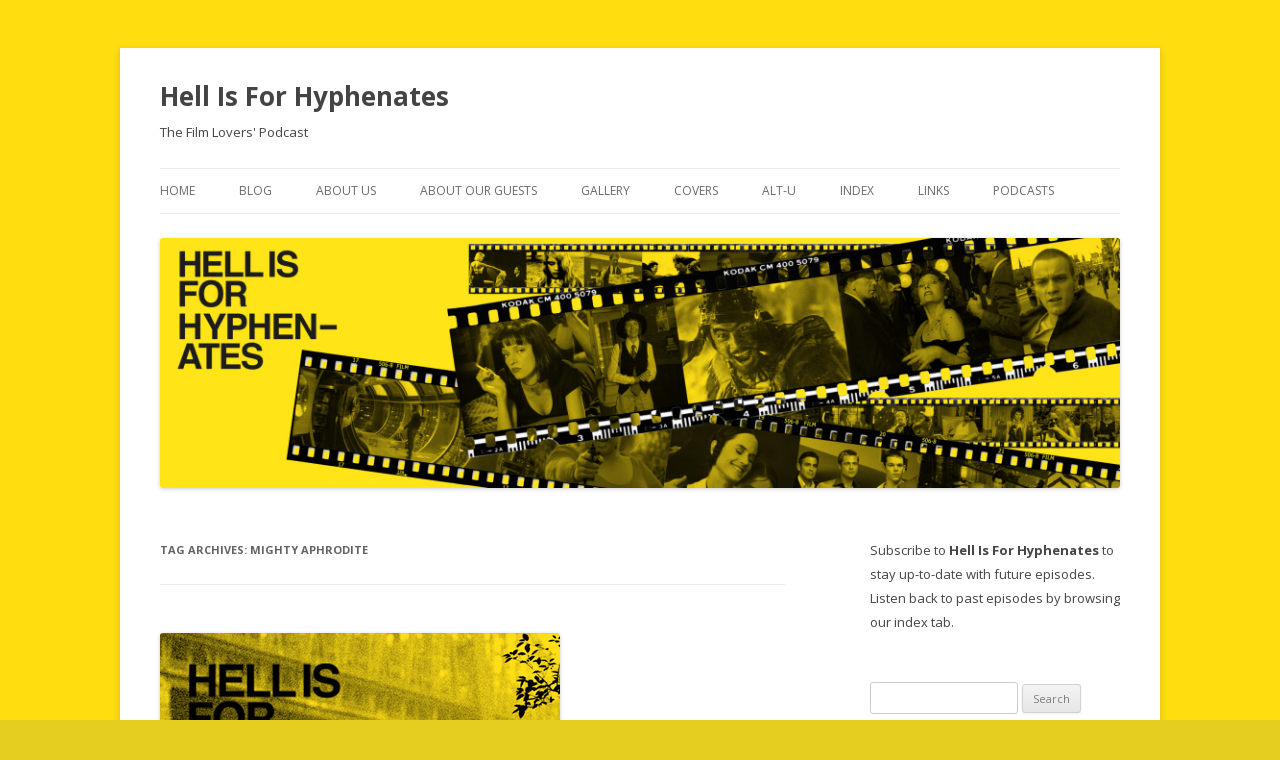

--- FILE ---
content_type: text/html; charset=UTF-8
request_url: https://hellisforhyphenates.com/blog/tag/mighty-aphrodite/
body_size: 11575
content:
<!DOCTYPE html>
<!--[if IE 7]>
<html class="ie ie7" lang="en-GB">
<![endif]-->
<!--[if IE 8]>
<html class="ie ie8" lang="en-GB">
<![endif]-->
<!--[if !(IE 7) & !(IE 8)]><!-->
<html lang="en-GB">
<!--<![endif]-->
<head>
<meta charset="UTF-8" />
<meta name="viewport" content="width=device-width" />
<title>mighty aphrodite | Hell Is For Hyphenates</title>
<link rel="profile" href="https://gmpg.org/xfn/11" />
<link rel="pingback" href="https://hellisforhyphenates.com/xmlrpc.php">
<!--[if lt IE 9]>
<script src="https://hellisforhyphenates.com/wp-content/themes/twentytwelve/js/html5.js?ver=3.7.0" type="text/javascript"></script>
<![endif]-->
<meta name='robots' content='max-image-preview:large' />

            <script data-no-defer="1" data-ezscrex="false" data-cfasync="false" data-pagespeed-no-defer data-cookieconsent="ignore">
                var ctPublicFunctions = {"_ajax_nonce":"4952dd0b38","_rest_nonce":"e2de79c4a9","_ajax_url":"\/wp-admin\/admin-ajax.php","_rest_url":"https:\/\/hellisforhyphenates.com\/wp-json\/","data__cookies_type":"none","data__ajax_type":"rest","data__bot_detector_enabled":"1","data__frontend_data_log_enabled":1,"cookiePrefix":"","wprocket_detected":false,"host_url":"hellisforhyphenates.com","text__ee_click_to_select":"Click to select the whole data","text__ee_original_email":"The complete one is","text__ee_got_it":"Got it","text__ee_blocked":"Blocked","text__ee_cannot_connect":"Cannot connect","text__ee_cannot_decode":"Can not decode email. Unknown reason","text__ee_email_decoder":"CleanTalk email decoder","text__ee_wait_for_decoding":"The magic is on the way!","text__ee_decoding_process":"Please wait a few seconds while we decode the contact data."}
            </script>
        
            <script data-no-defer="1" data-ezscrex="false" data-cfasync="false" data-pagespeed-no-defer data-cookieconsent="ignore">
                var ctPublic = {"_ajax_nonce":"4952dd0b38","settings__forms__check_internal":"0","settings__forms__check_external":"0","settings__forms__force_protection":0,"settings__forms__search_test":"1","settings__forms__wc_add_to_cart":"0","settings__data__bot_detector_enabled":"1","settings__sfw__anti_crawler":0,"blog_home":"https:\/\/hellisforhyphenates.com\/","pixel__setting":"3","pixel__enabled":true,"pixel__url":null,"data__email_check_before_post":"1","data__email_check_exist_post":0,"data__cookies_type":"none","data__key_is_ok":true,"data__visible_fields_required":true,"wl_brandname":"Anti-Spam by CleanTalk","wl_brandname_short":"CleanTalk","ct_checkjs_key":"c72362286670c049b0fa8f39d7ae2443d097d4c0cdc33181e49f4e3c1af4a940","emailEncoderPassKey":"04624518acd21206f37e39553c487b11","bot_detector_forms_excluded":"W10=","advancedCacheExists":true,"varnishCacheExists":false,"wc_ajax_add_to_cart":false,"theRealPerson":{"phrases":{"trpHeading":"The Real Person Badge!","trpContent1":"The commenter acts as a real person and verified as not a bot.","trpContent2":" Anti-Spam by CleanTalk","trpContentLearnMore":"Learn more"},"trpContentLink":"https:\/\/cleantalk.org\/help\/the-real-person?utm_id=&amp;utm_term=&amp;utm_source=admin_side&amp;utm_medium=trp_badge&amp;utm_content=trp_badge_link_click&amp;utm_campaign=apbct_links","imgPersonUrl":"https:\/\/hellisforhyphenates.com\/wp-content\/plugins\/cleantalk-spam-protect\/css\/images\/real_user.svg","imgShieldUrl":"https:\/\/hellisforhyphenates.com\/wp-content\/plugins\/cleantalk-spam-protect\/css\/images\/shield.svg"}}
            </script>
        <link rel='dns-prefetch' href='//fd.cleantalk.org' />
<link rel='dns-prefetch' href='//fonts.googleapis.com' />
<link href='https://fonts.gstatic.com' crossorigin rel='preconnect' />
<style id='wp-img-auto-sizes-contain-inline-css' type='text/css'>
img:is([sizes=auto i],[sizes^="auto," i]){contain-intrinsic-size:3000px 1500px}
/*# sourceURL=wp-img-auto-sizes-contain-inline-css */
</style>
<style id='wp-emoji-styles-inline-css' type='text/css'>

	img.wp-smiley, img.emoji {
		display: inline !important;
		border: none !important;
		box-shadow: none !important;
		height: 1em !important;
		width: 1em !important;
		margin: 0 0.07em !important;
		vertical-align: -0.1em !important;
		background: none !important;
		padding: 0 !important;
	}
/*# sourceURL=wp-emoji-styles-inline-css */
</style>
<link rel='stylesheet' id='wp-block-library-css' href='https://hellisforhyphenates.com/wp-includes/css/dist/block-library/style.min.css?ver=6.9' type='text/css' media='all' />
<style id='global-styles-inline-css' type='text/css'>
:root{--wp--preset--aspect-ratio--square: 1;--wp--preset--aspect-ratio--4-3: 4/3;--wp--preset--aspect-ratio--3-4: 3/4;--wp--preset--aspect-ratio--3-2: 3/2;--wp--preset--aspect-ratio--2-3: 2/3;--wp--preset--aspect-ratio--16-9: 16/9;--wp--preset--aspect-ratio--9-16: 9/16;--wp--preset--color--black: #000000;--wp--preset--color--cyan-bluish-gray: #abb8c3;--wp--preset--color--white: #fff;--wp--preset--color--pale-pink: #f78da7;--wp--preset--color--vivid-red: #cf2e2e;--wp--preset--color--luminous-vivid-orange: #ff6900;--wp--preset--color--luminous-vivid-amber: #fcb900;--wp--preset--color--light-green-cyan: #7bdcb5;--wp--preset--color--vivid-green-cyan: #00d084;--wp--preset--color--pale-cyan-blue: #8ed1fc;--wp--preset--color--vivid-cyan-blue: #0693e3;--wp--preset--color--vivid-purple: #9b51e0;--wp--preset--color--blue: #21759b;--wp--preset--color--dark-gray: #444;--wp--preset--color--medium-gray: #9f9f9f;--wp--preset--color--light-gray: #e6e6e6;--wp--preset--gradient--vivid-cyan-blue-to-vivid-purple: linear-gradient(135deg,rgb(6,147,227) 0%,rgb(155,81,224) 100%);--wp--preset--gradient--light-green-cyan-to-vivid-green-cyan: linear-gradient(135deg,rgb(122,220,180) 0%,rgb(0,208,130) 100%);--wp--preset--gradient--luminous-vivid-amber-to-luminous-vivid-orange: linear-gradient(135deg,rgb(252,185,0) 0%,rgb(255,105,0) 100%);--wp--preset--gradient--luminous-vivid-orange-to-vivid-red: linear-gradient(135deg,rgb(255,105,0) 0%,rgb(207,46,46) 100%);--wp--preset--gradient--very-light-gray-to-cyan-bluish-gray: linear-gradient(135deg,rgb(238,238,238) 0%,rgb(169,184,195) 100%);--wp--preset--gradient--cool-to-warm-spectrum: linear-gradient(135deg,rgb(74,234,220) 0%,rgb(151,120,209) 20%,rgb(207,42,186) 40%,rgb(238,44,130) 60%,rgb(251,105,98) 80%,rgb(254,248,76) 100%);--wp--preset--gradient--blush-light-purple: linear-gradient(135deg,rgb(255,206,236) 0%,rgb(152,150,240) 100%);--wp--preset--gradient--blush-bordeaux: linear-gradient(135deg,rgb(254,205,165) 0%,rgb(254,45,45) 50%,rgb(107,0,62) 100%);--wp--preset--gradient--luminous-dusk: linear-gradient(135deg,rgb(255,203,112) 0%,rgb(199,81,192) 50%,rgb(65,88,208) 100%);--wp--preset--gradient--pale-ocean: linear-gradient(135deg,rgb(255,245,203) 0%,rgb(182,227,212) 50%,rgb(51,167,181) 100%);--wp--preset--gradient--electric-grass: linear-gradient(135deg,rgb(202,248,128) 0%,rgb(113,206,126) 100%);--wp--preset--gradient--midnight: linear-gradient(135deg,rgb(2,3,129) 0%,rgb(40,116,252) 100%);--wp--preset--font-size--small: 13px;--wp--preset--font-size--medium: 20px;--wp--preset--font-size--large: 36px;--wp--preset--font-size--x-large: 42px;--wp--preset--spacing--20: 0.44rem;--wp--preset--spacing--30: 0.67rem;--wp--preset--spacing--40: 1rem;--wp--preset--spacing--50: 1.5rem;--wp--preset--spacing--60: 2.25rem;--wp--preset--spacing--70: 3.38rem;--wp--preset--spacing--80: 5.06rem;--wp--preset--shadow--natural: 6px 6px 9px rgba(0, 0, 0, 0.2);--wp--preset--shadow--deep: 12px 12px 50px rgba(0, 0, 0, 0.4);--wp--preset--shadow--sharp: 6px 6px 0px rgba(0, 0, 0, 0.2);--wp--preset--shadow--outlined: 6px 6px 0px -3px rgb(255, 255, 255), 6px 6px rgb(0, 0, 0);--wp--preset--shadow--crisp: 6px 6px 0px rgb(0, 0, 0);}:where(.is-layout-flex){gap: 0.5em;}:where(.is-layout-grid){gap: 0.5em;}body .is-layout-flex{display: flex;}.is-layout-flex{flex-wrap: wrap;align-items: center;}.is-layout-flex > :is(*, div){margin: 0;}body .is-layout-grid{display: grid;}.is-layout-grid > :is(*, div){margin: 0;}:where(.wp-block-columns.is-layout-flex){gap: 2em;}:where(.wp-block-columns.is-layout-grid){gap: 2em;}:where(.wp-block-post-template.is-layout-flex){gap: 1.25em;}:where(.wp-block-post-template.is-layout-grid){gap: 1.25em;}.has-black-color{color: var(--wp--preset--color--black) !important;}.has-cyan-bluish-gray-color{color: var(--wp--preset--color--cyan-bluish-gray) !important;}.has-white-color{color: var(--wp--preset--color--white) !important;}.has-pale-pink-color{color: var(--wp--preset--color--pale-pink) !important;}.has-vivid-red-color{color: var(--wp--preset--color--vivid-red) !important;}.has-luminous-vivid-orange-color{color: var(--wp--preset--color--luminous-vivid-orange) !important;}.has-luminous-vivid-amber-color{color: var(--wp--preset--color--luminous-vivid-amber) !important;}.has-light-green-cyan-color{color: var(--wp--preset--color--light-green-cyan) !important;}.has-vivid-green-cyan-color{color: var(--wp--preset--color--vivid-green-cyan) !important;}.has-pale-cyan-blue-color{color: var(--wp--preset--color--pale-cyan-blue) !important;}.has-vivid-cyan-blue-color{color: var(--wp--preset--color--vivid-cyan-blue) !important;}.has-vivid-purple-color{color: var(--wp--preset--color--vivid-purple) !important;}.has-black-background-color{background-color: var(--wp--preset--color--black) !important;}.has-cyan-bluish-gray-background-color{background-color: var(--wp--preset--color--cyan-bluish-gray) !important;}.has-white-background-color{background-color: var(--wp--preset--color--white) !important;}.has-pale-pink-background-color{background-color: var(--wp--preset--color--pale-pink) !important;}.has-vivid-red-background-color{background-color: var(--wp--preset--color--vivid-red) !important;}.has-luminous-vivid-orange-background-color{background-color: var(--wp--preset--color--luminous-vivid-orange) !important;}.has-luminous-vivid-amber-background-color{background-color: var(--wp--preset--color--luminous-vivid-amber) !important;}.has-light-green-cyan-background-color{background-color: var(--wp--preset--color--light-green-cyan) !important;}.has-vivid-green-cyan-background-color{background-color: var(--wp--preset--color--vivid-green-cyan) !important;}.has-pale-cyan-blue-background-color{background-color: var(--wp--preset--color--pale-cyan-blue) !important;}.has-vivid-cyan-blue-background-color{background-color: var(--wp--preset--color--vivid-cyan-blue) !important;}.has-vivid-purple-background-color{background-color: var(--wp--preset--color--vivid-purple) !important;}.has-black-border-color{border-color: var(--wp--preset--color--black) !important;}.has-cyan-bluish-gray-border-color{border-color: var(--wp--preset--color--cyan-bluish-gray) !important;}.has-white-border-color{border-color: var(--wp--preset--color--white) !important;}.has-pale-pink-border-color{border-color: var(--wp--preset--color--pale-pink) !important;}.has-vivid-red-border-color{border-color: var(--wp--preset--color--vivid-red) !important;}.has-luminous-vivid-orange-border-color{border-color: var(--wp--preset--color--luminous-vivid-orange) !important;}.has-luminous-vivid-amber-border-color{border-color: var(--wp--preset--color--luminous-vivid-amber) !important;}.has-light-green-cyan-border-color{border-color: var(--wp--preset--color--light-green-cyan) !important;}.has-vivid-green-cyan-border-color{border-color: var(--wp--preset--color--vivid-green-cyan) !important;}.has-pale-cyan-blue-border-color{border-color: var(--wp--preset--color--pale-cyan-blue) !important;}.has-vivid-cyan-blue-border-color{border-color: var(--wp--preset--color--vivid-cyan-blue) !important;}.has-vivid-purple-border-color{border-color: var(--wp--preset--color--vivid-purple) !important;}.has-vivid-cyan-blue-to-vivid-purple-gradient-background{background: var(--wp--preset--gradient--vivid-cyan-blue-to-vivid-purple) !important;}.has-light-green-cyan-to-vivid-green-cyan-gradient-background{background: var(--wp--preset--gradient--light-green-cyan-to-vivid-green-cyan) !important;}.has-luminous-vivid-amber-to-luminous-vivid-orange-gradient-background{background: var(--wp--preset--gradient--luminous-vivid-amber-to-luminous-vivid-orange) !important;}.has-luminous-vivid-orange-to-vivid-red-gradient-background{background: var(--wp--preset--gradient--luminous-vivid-orange-to-vivid-red) !important;}.has-very-light-gray-to-cyan-bluish-gray-gradient-background{background: var(--wp--preset--gradient--very-light-gray-to-cyan-bluish-gray) !important;}.has-cool-to-warm-spectrum-gradient-background{background: var(--wp--preset--gradient--cool-to-warm-spectrum) !important;}.has-blush-light-purple-gradient-background{background: var(--wp--preset--gradient--blush-light-purple) !important;}.has-blush-bordeaux-gradient-background{background: var(--wp--preset--gradient--blush-bordeaux) !important;}.has-luminous-dusk-gradient-background{background: var(--wp--preset--gradient--luminous-dusk) !important;}.has-pale-ocean-gradient-background{background: var(--wp--preset--gradient--pale-ocean) !important;}.has-electric-grass-gradient-background{background: var(--wp--preset--gradient--electric-grass) !important;}.has-midnight-gradient-background{background: var(--wp--preset--gradient--midnight) !important;}.has-small-font-size{font-size: var(--wp--preset--font-size--small) !important;}.has-medium-font-size{font-size: var(--wp--preset--font-size--medium) !important;}.has-large-font-size{font-size: var(--wp--preset--font-size--large) !important;}.has-x-large-font-size{font-size: var(--wp--preset--font-size--x-large) !important;}
/*# sourceURL=global-styles-inline-css */
</style>

<style id='classic-theme-styles-inline-css' type='text/css'>
/*! This file is auto-generated */
.wp-block-button__link{color:#fff;background-color:#32373c;border-radius:9999px;box-shadow:none;text-decoration:none;padding:calc(.667em + 2px) calc(1.333em + 2px);font-size:1.125em}.wp-block-file__button{background:#32373c;color:#fff;text-decoration:none}
/*# sourceURL=/wp-includes/css/classic-themes.min.css */
</style>
<link rel='stylesheet' id='cleantalk-public-css-css' href='https://hellisforhyphenates.com/wp-content/plugins/cleantalk-spam-protect/css/cleantalk-public.min.css?ver=6.69.2_1765341182' type='text/css' media='all' />
<link rel='stylesheet' id='cleantalk-email-decoder-css-css' href='https://hellisforhyphenates.com/wp-content/plugins/cleantalk-spam-protect/css/cleantalk-email-decoder.min.css?ver=6.69.2_1765341182' type='text/css' media='all' />
<link rel='stylesheet' id='cleantalk-trp-css-css' href='https://hellisforhyphenates.com/wp-content/plugins/cleantalk-spam-protect/css/cleantalk-trp.min.css?ver=6.69.2_1765341182' type='text/css' media='all' />
<link rel='stylesheet' id='columns-css' href='https://hellisforhyphenates.com/wp-content/plugins/columns/columns.css?ver=6.9' type='text/css' media='all' />
<link rel='stylesheet' id='social-widget-css' href='https://hellisforhyphenates.com/wp-content/plugins/social-media-widget/social_widget.css?ver=6.9' type='text/css' media='all' />
<link rel='stylesheet' id='twentytwelve-fonts-css' href='https://fonts.googleapis.com/css?family=Open+Sans%3A400italic%2C700italic%2C400%2C700&#038;subset=latin%2Clatin-ext&#038;display=fallback' type='text/css' media='all' />
<link rel='stylesheet' id='twentytwelve-style-css' href='https://hellisforhyphenates.com/wp-content/themes/twentytwelve/style.css?ver=20221101' type='text/css' media='all' />
<link rel='stylesheet' id='twentytwelve-block-style-css' href='https://hellisforhyphenates.com/wp-content/themes/twentytwelve/css/blocks.css?ver=20190406' type='text/css' media='all' />
<link rel='stylesheet' id='jmig_stylesheet_layout-css' href='https://hellisforhyphenates.com/wp-content/plugins/jquery-masonry-image-gallery/styles/jmig-masonry-layout.css?ver=3.0.2' type='text/css' media='all' />
<link rel='stylesheet' id='jmig_stylesheet-css' href='https://hellisforhyphenates.com/wp-content/plugins/jquery-masonry-image-gallery/styles/jmig-masonry-v3-animation.css?ver=3.0.2' type='text/css' media='all' />
<style id='jmig_stylesheet-inline-css' type='text/css'>
.gallery-item:not(.emoji), .gallery-item img:not(.emoji), gallery-item a:not(.emoji) { width: 150px !important; max-width: 150px !important; min-width: 150px !important; }
.gallery-item {margin: 1px !important}
/*# sourceURL=jmig_stylesheet-inline-css */
</style>
<link rel='stylesheet' id='jmig_captions-css' href='https://hellisforhyphenates.com/wp-content/plugins/jquery-masonry-image-gallery/styles/jmig-maosnry-v3-captions.css?ver=3.0.2' type='text/css' media='all' />
<link rel='stylesheet' id='thethe-captcha-css' href='https://hellisforhyphenates.com/wp-content/plugins/thethe-captcha/style/style.css?ver=6.9' type='text/css' media='all' />
<script type="text/javascript" src="https://hellisforhyphenates.com/wp-content/plugins/cleantalk-spam-protect/js/apbct-public-bundle.min.js?ver=6.69.2_1765341182" id="apbct-public-bundle.min-js-js"></script>
<script type="text/javascript" src="https://fd.cleantalk.org/ct-bot-detector-wrapper.js?ver=6.69.2" id="ct_bot_detector-js" defer="defer" data-wp-strategy="defer"></script>
<script type="text/javascript" src="https://hellisforhyphenates.com/wp-includes/js/jquery/jquery.min.js?ver=3.7.1" id="jquery-core-js"></script>
<script type="text/javascript" src="https://hellisforhyphenates.com/wp-includes/js/jquery/jquery-migrate.min.js?ver=3.4.1" id="jquery-migrate-js"></script>
<link rel="https://api.w.org/" href="https://hellisforhyphenates.com/wp-json/" /><link rel="alternate" title="JSON" type="application/json" href="https://hellisforhyphenates.com/wp-json/wp/v2/tags/682" /><link rel="EditURI" type="application/rsd+xml" title="RSD" href="https://hellisforhyphenates.com/xmlrpc.php?rsd" />
<meta name="generator" content="WordPress 6.9" />
<link rel="shortcut icon" href="https://hellisforhyphenates.com/wp-content/plugins/multicons/images/favicon.ico" />
            <script type="text/javascript"><!--
                                function powerpress_pinw(pinw_url){window.open(pinw_url, 'PowerPressPlayer','toolbar=0,status=0,resizable=1,width=460,height=320');	return false;}
                //-->

                // tabnab protection
                window.addEventListener('load', function () {
                    // make all links have rel="noopener noreferrer"
                    document.querySelectorAll('a[target="_blank"]').forEach(link => {
                        link.setAttribute('rel', 'noopener noreferrer');
                    });
                });
            </script>
            	<style type="text/css" id="twentytwelve-header-css">
			.site-header h1 a,
		.site-header h2 {
			color: #444;
		}
		</style>
	<style type="text/css" id="custom-background-css">
body.custom-background { background-color: #e5ce20; background-image: url("https://hellisforhyphenates.com/wp-content/uploads/2012/12/HIFH-Yellow.jpg"); background-position: left top; background-size: auto; background-repeat: repeat; background-attachment: fixed; }
</style>
	<link rel='stylesheet' id='mediaelement-css' href='https://hellisforhyphenates.com/wp-includes/js/mediaelement/mediaelementplayer-legacy.min.css?ver=4.2.17' type='text/css' media='all' />
<link rel='stylesheet' id='wp-mediaelement-css' href='https://hellisforhyphenates.com/wp-includes/js/mediaelement/wp-mediaelement.min.css?ver=6.9' type='text/css' media='all' />
</head>

<body class="archive tag tag-mighty-aphrodite tag-682 custom-background wp-embed-responsive wp-theme-twentytwelve metaslider-plugin custom-font-enabled">
<div id="page" class="hfeed site">
	<header id="masthead" class="site-header">
		<hgroup>
			<h1 class="site-title"><a href="https://hellisforhyphenates.com/" title="Hell Is For Hyphenates" rel="home">Hell Is For Hyphenates</a></h1>
			<h2 class="site-description">The Film Lovers&#039; Podcast</h2>
		</hgroup>

		<nav id="site-navigation" class="main-navigation">
			<button class="menu-toggle">Menu</button>
			<a class="assistive-text" href="#content" title="Skip to content">Skip to content</a>
			<div class="menu-custom-menu-container"><ul id="menu-custom-menu" class="nav-menu"><li id="menu-item-260" class="menu-item menu-item-type-custom menu-item-object-custom menu-item-home menu-item-260"><a href="https://hellisforhyphenates.com/">Home</a></li>
<li id="menu-item-363" class="menu-item menu-item-type-post_type menu-item-object-page menu-item-363"><a href="https://hellisforhyphenates.com/hi4h_blog/">Blog</a></li>
<li id="menu-item-261" class="menu-item menu-item-type-post_type menu-item-object-page menu-item-261"><a href="https://hellisforhyphenates.com/about-us/">About Us</a></li>
<li id="menu-item-379" class="menu-item menu-item-type-post_type menu-item-object-page menu-item-379"><a href="https://hellisforhyphenates.com/about-our-guests/">About Our Guests</a></li>
<li id="menu-item-380" class="menu-item menu-item-type-post_type menu-item-object-page menu-item-380"><a href="https://hellisforhyphenates.com/gallery/">Gallery</a></li>
<li id="menu-item-263" class="menu-item menu-item-type-post_type menu-item-object-page menu-item-263"><a href="https://hellisforhyphenates.com/covers/">Covers</a></li>
<li id="menu-item-367" class="menu-item menu-item-type-post_type menu-item-object-page menu-item-367"><a href="https://hellisforhyphenates.com/alt-u/">Alt-U</a></li>
<li id="menu-item-262" class="menu-item menu-item-type-post_type menu-item-object-page menu-item-262"><a href="https://hellisforhyphenates.com/index/">Index</a></li>
<li id="menu-item-264" class="menu-item menu-item-type-post_type menu-item-object-page menu-item-264"><a href="https://hellisforhyphenates.com/links/">Links</a></li>
<li id="menu-item-265" class="menu-item menu-item-type-post_type menu-item-object-page menu-item-265"><a href="https://hellisforhyphenates.com/other-podcasts/">Podcasts</a></li>
</ul></div>		</nav><!-- #site-navigation -->

				<a href="https://hellisforhyphenates.com/"><img src="https://hellisforhyphenates.com/wp-content/uploads/2016/08/cropped-New-Banner-201608.jpg" class="header-image" width="2000" height="520" alt="Hell Is For Hyphenates" /></a>
			</header><!-- #masthead -->

	<div id="main" class="wrapper">

	<section id="primary" class="site-content">
		<div id="content" role="main">

					<header class="archive-header">
				<h1 class="archive-title">
				Tag Archives: <span>mighty aphrodite</span>				</h1>

						</header><!-- .archive-header -->

			
	<article id="post-1" class="post-1 post type-post status-publish format-standard has-post-thumbnail hentry category-podcasts tag-a-midsummer-nights-sex-comedy tag-alice tag-annie-hall tag-another-woman tag-anything-else tag-bananas tag-broadway-danny-rose tag-bullets-over-broadway tag-cassandras-dream tag-celebrity tag-crimes-and-misdemeanors tag-deconstructing-harry tag-everyone-says-i-love-you tag-everything-you-always-wanted-to-know-about-sex-but-were-afraid-to-ask tag-fish-tank tag-hannah-and-her-sisters tag-hollywood-ending tag-husbands-and-wives tag-interiors tag-love-and-death tag-manhattan tag-manhattan-murder-mystery tag-match-point tag-melinda-and-melinda tag-mighty-aphrodite tag-new-york-stories tag-oedipus-wrecks tag-prince-of-persia-the-sands-of-time tag-radio-days tag-robin-hood tag-scoop tag-september tag-shadows-and-fog tag-sleeper tag-small-time-crooks tag-stardust-memories tag-sweet-and-lowdown tag-take-the-money-and-run tag-the-curse-of-the-jade-scorpion tag-the-losers tag-the-purple-rose-of-cairo tag-the-white-ribbon tag-vicky-cristina-barcelona tag-whats-up-tiger-lily tag-whatever-works tag-woody-allen tag-zelig">
				<header class="entry-header">
			<img width="400" height="400" src="https://hellisforhyphenates.com/wp-content/uploads/2011/11/Hi4H-Logo-00-May-2010.jpg" class="attachment-post-thumbnail size-post-thumbnail wp-post-image" alt="" decoding="async" fetchpriority="high" srcset="https://hellisforhyphenates.com/wp-content/uploads/2011/11/Hi4H-Logo-00-May-2010.jpg 400w, https://hellisforhyphenates.com/wp-content/uploads/2011/11/Hi4H-Logo-00-May-2010-150x150.jpg 150w, https://hellisforhyphenates.com/wp-content/uploads/2011/11/Hi4H-Logo-00-May-2010-300x300.jpg 300w" sizes="(max-width: 400px) 100vw, 400px" />
						<h1 class="entry-title">
				<a href="https://hellisforhyphenates.com/blog/2010/05/30/may-2010/" rel="bookmark">Hell Is For Hyphenates &#8211; May 2010 (pilot)</a>
			</h1>
										<div class="comments-link">
					<a href="https://hellisforhyphenates.com/blog/2010/05/30/may-2010/#comments">6 Replies</a>				</div><!-- .comments-link -->
					</header><!-- .entry-header -->

				<div class="entry-content">
			<p>Welcome to the Hell Is For Hyphenates podcast! In anticipation of our first episode, please enjoy our pilot test run. Paul and Lee look back at the films of May 2010, try to name a single high-quality fourth film in any film series, and take a look at the filmography of Woody Allen.</p>
<div class="powerpress_player" id="powerpress_player_3974"><audio class="wp-audio-shortcode" id="audio-1-1" preload="none" style="width: 100%;" controls="controls"><source type="audio/mpeg" src="http://www.podtrac.com/pts/redirect.mp3/www.hellisforhyphenates.com/podcasts/Episode00-May2010.mp3?_=1" /><a href="http://www.podtrac.com/pts/redirect.mp3/www.hellisforhyphenates.com/podcasts/Episode00-May2010.mp3">http://www.podtrac.com/pts/redirect.mp3/www.hellisforhyphenates.com/podcasts/Episode00-May2010.mp3</a></audio></div><p class="powerpress_links powerpress_links_mp3" style="margin-bottom: 1px !important;">Podcast: <a href="http://www.podtrac.com/pts/redirect.mp3/www.hellisforhyphenates.com/podcasts/Episode00-May2010.mp3" class="powerpress_link_pinw" target="_blank" title="Play in new window" onclick="return powerpress_pinw('https://hellisforhyphenates.com/?powerpress_pinw=1-podcast');" rel="nofollow">Play in new window</a> | <a href="http://www.podtrac.com/pts/redirect.mp3/www.hellisforhyphenates.com/podcasts/Episode00-May2010.mp3" class="powerpress_link_d" title="Download" rel="nofollow" download="Episode00-May2010.mp3">Download</a></p><p class="powerpress_links powerpress_subscribe_links">Subscribe: <a href="https://hellisforhyphenates.com/feed/podcast/" class="powerpress_link_subscribe powerpress_link_subscribe_rss" target="_blank" title="Subscribe via RSS" rel="nofollow">RSS</a></p>					</div><!-- .entry-content -->
		
		<footer class="entry-meta">
			This entry was posted in <a href="https://hellisforhyphenates.com/blog/category/podcasts/" rel="category tag">podcasts</a> and tagged <a href="https://hellisforhyphenates.com/blog/tag/a-midsummer-nights-sex-comedy/" rel="tag">a midsummer night's sex comedy</a>, <a href="https://hellisforhyphenates.com/blog/tag/alice/" rel="tag">alice</a>, <a href="https://hellisforhyphenates.com/blog/tag/annie-hall/" rel="tag">annie hall</a>, <a href="https://hellisforhyphenates.com/blog/tag/another-woman/" rel="tag">another woman</a>, <a href="https://hellisforhyphenates.com/blog/tag/anything-else/" rel="tag">anything else</a>, <a href="https://hellisforhyphenates.com/blog/tag/bananas/" rel="tag">bananas</a>, <a href="https://hellisforhyphenates.com/blog/tag/broadway-danny-rose/" rel="tag">broadway danny rose</a>, <a href="https://hellisforhyphenates.com/blog/tag/bullets-over-broadway/" rel="tag">bullets over broadway</a>, <a href="https://hellisforhyphenates.com/blog/tag/cassandras-dream/" rel="tag">cassandra's dream</a>, <a href="https://hellisforhyphenates.com/blog/tag/celebrity/" rel="tag">celebrity</a>, <a href="https://hellisforhyphenates.com/blog/tag/crimes-and-misdemeanors/" rel="tag">crimes and misdemeanors</a>, <a href="https://hellisforhyphenates.com/blog/tag/deconstructing-harry/" rel="tag">deconstructing harry</a>, <a href="https://hellisforhyphenates.com/blog/tag/everyone-says-i-love-you/" rel="tag">everyone says i love you</a>, <a href="https://hellisforhyphenates.com/blog/tag/everything-you-always-wanted-to-know-about-sex-but-were-afraid-to-ask/" rel="tag">everything you always wanted to know about sex but were afraid to ask</a>, <a href="https://hellisforhyphenates.com/blog/tag/fish-tank/" rel="tag">fish tank</a>, <a href="https://hellisforhyphenates.com/blog/tag/hannah-and-her-sisters/" rel="tag">hannah and her sisters</a>, <a href="https://hellisforhyphenates.com/blog/tag/hollywood-ending/" rel="tag">hollywood ending</a>, <a href="https://hellisforhyphenates.com/blog/tag/husbands-and-wives/" rel="tag">husbands and wives</a>, <a href="https://hellisforhyphenates.com/blog/tag/interiors/" rel="tag">interiors</a>, <a href="https://hellisforhyphenates.com/blog/tag/love-and-death/" rel="tag">love and death</a>, <a href="https://hellisforhyphenates.com/blog/tag/manhattan/" rel="tag">manhattan</a>, <a href="https://hellisforhyphenates.com/blog/tag/manhattan-murder-mystery/" rel="tag">manhattan murder mystery</a>, <a href="https://hellisforhyphenates.com/blog/tag/match-point/" rel="tag">match point</a>, <a href="https://hellisforhyphenates.com/blog/tag/melinda-and-melinda/" rel="tag">melinda and melinda</a>, <a href="https://hellisforhyphenates.com/blog/tag/mighty-aphrodite/" rel="tag">mighty aphrodite</a>, <a href="https://hellisforhyphenates.com/blog/tag/new-york-stories/" rel="tag">new york stories</a>, <a href="https://hellisforhyphenates.com/blog/tag/oedipus-wrecks/" rel="tag">oedipus wrecks</a>, <a href="https://hellisforhyphenates.com/blog/tag/prince-of-persia-the-sands-of-time/" rel="tag">prince of persia: the sands of time</a>, <a href="https://hellisforhyphenates.com/blog/tag/radio-days/" rel="tag">radio days</a>, <a href="https://hellisforhyphenates.com/blog/tag/robin-hood/" rel="tag">robin hood</a>, <a href="https://hellisforhyphenates.com/blog/tag/scoop/" rel="tag">scoop</a>, <a href="https://hellisforhyphenates.com/blog/tag/september/" rel="tag">september</a>, <a href="https://hellisforhyphenates.com/blog/tag/shadows-and-fog/" rel="tag">shadows and fog</a>, <a href="https://hellisforhyphenates.com/blog/tag/sleeper/" rel="tag">sleeper</a>, <a href="https://hellisforhyphenates.com/blog/tag/small-time-crooks/" rel="tag">small time crooks</a>, <a href="https://hellisforhyphenates.com/blog/tag/stardust-memories/" rel="tag">stardust memories</a>, <a href="https://hellisforhyphenates.com/blog/tag/sweet-and-lowdown/" rel="tag">sweet and lowdown</a>, <a href="https://hellisforhyphenates.com/blog/tag/take-the-money-and-run/" rel="tag">take the money and run</a>, <a href="https://hellisforhyphenates.com/blog/tag/the-curse-of-the-jade-scorpion/" rel="tag">the curse of the jade scorpion</a>, <a href="https://hellisforhyphenates.com/blog/tag/the-losers/" rel="tag">the losers</a>, <a href="https://hellisforhyphenates.com/blog/tag/the-purple-rose-of-cairo/" rel="tag">the purple rose of cairo</a>, <a href="https://hellisforhyphenates.com/blog/tag/the-white-ribbon/" rel="tag">the white ribbon</a>, <a href="https://hellisforhyphenates.com/blog/tag/vicky-cristina-barcelona/" rel="tag">vicky cristina barcelona</a>, <a href="https://hellisforhyphenates.com/blog/tag/whats-up-tiger-lily/" rel="tag">what's up tiger lily?</a>, <a href="https://hellisforhyphenates.com/blog/tag/whatever-works/" rel="tag">whatever works</a>, <a href="https://hellisforhyphenates.com/blog/tag/woody-allen/" rel="tag">woody allen</a>, <a href="https://hellisforhyphenates.com/blog/tag/zelig/" rel="tag">zelig</a> on <a href="https://hellisforhyphenates.com/blog/2010/05/30/may-2010/" title="11:59 pm" rel="bookmark"><time class="entry-date" datetime="2010-05-30T23:59:23+10:00">May 30, 2010</time></a><span class="by-author"> by <span class="author vcard"><a class="url fn n" href="https://hellisforhyphenates.com/blog/author/admin/" title="View all posts by The Hyphenates" rel="author">The Hyphenates</a></span></span>.								</footer><!-- .entry-meta -->
	</article><!-- #post -->

		
		</div><!-- #content -->
	</section><!-- #primary -->


			<div id="secondary" class="widget-area" role="complementary">
			<aside id="text-16" class="widget widget_text">			<div class="textwidget"><p>Subscribe to <strong>Hell Is For Hyphenates</strong> to stay up-to-date with future episodes. Listen back to past episodes by browsing our index tab.</p>
</div>
		</aside><aside id="search-6" class="widget widget_search"><form apbct-form-sign="native_search" role="search" method="get" id="searchform" class="searchform" action="https://hellisforhyphenates.com/">
				<div>
					<label class="screen-reader-text" for="s">Search for:</label>
					<input type="text" value="" name="s" id="s" />
					<input type="submit" id="searchsubmit" value="Search" />
				</div>
			<input
                    class="apbct_special_field apbct_email_id__search_form"
                    name="apbct__email_id__search_form"
                    aria-label="apbct__label_id__search_form"
                    type="text" size="30" maxlength="200" autocomplete="off"
                    value=""
                /><input
                   id="apbct_submit_id__search_form" 
                   class="apbct_special_field apbct__email_id__search_form"
                   name="apbct__label_id__search_form"
                   aria-label="apbct_submit_name__search_form"
                   type="submit"
                   size="30"
                   maxlength="200"
                   value="41824"
               /></form></aside><aside id="text-17" class="widget widget_text">			<div class="textwidget"><a href="https://itunes.apple.com/au/podcast/hell-is-for-hyphenates/id379435598?mt=2"><img src="https://hellisforhyphenates.com/media/iTunes_Logo.jpg" alt="Subscribe via iTunes" /></a>

<a href="http://www.stitcher.com/podcast/hell-is-for-hyphenates"><img src="https://hellisforhyphenates.com/media/bug_120x60.jpg" alt="Listen on Stitcher" /></a></div>
		</aside><aside id="social-widget-8" class="widget Social_Widget"><h3 class="widget-title">Find us on Facebook and Instagram</h3><div class="socialmedia-buttons smw_left"><a href="http://www.facebook.com/hellisforhyphenates" rel="nofollow" target="_blank"><img width="64" height="64" src="https://hellisforhyphenates.com/wp-content/plugins/social-media-widget/images/default/64/facebook.png" 
				alt=" Facebook" 
				title="Like us on Facebook" style="opacity: 0.8; -moz-opacity: 0.8;" class="fade" /></a><a href="http://instagram.com/hell_is_for_hyphenates/" rel="nofollow" target="_blank"><img width="64" height="64" src="https://hellisforhyphenates.com/wp-content/plugins/social-media-widget/images/default/64/instagram.png" 
				alt=" Instagram" 
				title="Find us on Instagram" style="opacity: 0.8; -moz-opacity: 0.8;" class="fade" /></a></div></aside><aside id="twitter" class="widget widget_Twidget"><a class="twitter-timeline" data-dnt=true href="https://twitter.com/Hi4H_podcast" data-widget-id="291384014869237760"><h3 class="widget-title">Hell Is For Hyphenates</h3></a>
		      <script>!function(d,s,id){var js,fjs=d.getElementsByTagName(s)[0];if(!d.getElementById(id)){js=d.createElement(s);js.id=id;js.src="//platform.twitter.com/widgets.js";fjs.parentNode.insertBefore(js,fjs);}}(document,"script","twitter-wjs");</script></aside>		</div><!-- #secondary -->
	<script type='text/javascript'>
	var _gaq = _gaq || [];
	_gaq.push(['_setAccount', 'UA-5782977-2']);
_gaq.push(['_trackPageview']);

	(function() {
		var ga = document.createElement('script'); ga.type = 'text/javascript'; ga.async = true;
		ga.src = ('https:' == document.location.protocol ? 'https://ssl' : 'http://www') + '.google-analytics.com/ga.js';
		var s = document.getElementsByTagName('script')[0]; s.parentNode.insertBefore(ga, s);
	})();
</script>
	</div><!-- #main .wrapper -->
	<footer id="colophon" role="contentinfo">
		<div class="site-info">
									<a href="https://wordpress.org/" class="imprint" title="Semantic Personal Publishing Platform">
				Proudly powered by WordPress			</a>
		</div><!-- .site-info -->
	</footer><!-- #colophon -->
</div><!-- #page -->

<script type="speculationrules">
{"prefetch":[{"source":"document","where":{"and":[{"href_matches":"/*"},{"not":{"href_matches":["/wp-*.php","/wp-admin/*","/wp-content/uploads/*","/wp-content/*","/wp-content/plugins/*","/wp-content/themes/twentytwelve/*","/*\\?(.+)"]}},{"not":{"selector_matches":"a[rel~=\"nofollow\"]"}},{"not":{"selector_matches":".no-prefetch, .no-prefetch a"}}]},"eagerness":"conservative"}]}
</script>
<script type="text/javascript" src="https://hellisforhyphenates.com/wp-content/plugins/jquery-masonry-image-gallery/js/remove-gallery-class.js?ver=3.0.2" id="strip_gallery_class-js"></script>
<script type="text/javascript" src="https://hellisforhyphenates.com/wp-includes/js/imagesloaded.min.js?ver=5.0.0" id="imagesloaded-js"></script>
<script type="text/javascript" src="https://hellisforhyphenates.com/wp-includes/js/masonry.min.js?ver=4.2.2" id="masonry-js"></script>
<script type="text/javascript" src="https://hellisforhyphenates.com/wp-content/plugins/jquery-masonry-image-gallery/js/masonry-init-v3.js?ver=3.0.2" id="masonryInit-js"></script>
<script type="text/javascript" id="rtrar.appLocal-js-extra">
/* <![CDATA[ */
var rtafr = {"rules":""};
//# sourceURL=rtrar.appLocal-js-extra
/* ]]> */
</script>
<script type="text/javascript" src="https://hellisforhyphenates.com/wp-content/plugins/real-time-auto-find-and-replace/assets/js/rtafar.local.js?ver=1.7.8" id="rtrar.appLocal-js"></script>
<script type="text/javascript" src="https://hellisforhyphenates.com/wp-content/themes/twentytwelve/js/navigation.js?ver=20141205" id="twentytwelve-navigation-js"></script>
<script type="text/javascript" src="https://hellisforhyphenates.com/wp-content/plugins/wp-gallery-custom-links/wp-gallery-custom-links.js?ver=1.1" id="wp-gallery-custom-links-js-js"></script>
<script type="text/javascript" src="https://hellisforhyphenates.com/wp-content/plugins/real-time-auto-find-and-replace/assets/js/rtafar.app.min.js?ver=1.7.8" id="rtrar.app-js"></script>
<script type="text/javascript" src="https://hellisforhyphenates.com/wp-content/plugins/powerpress/player.min.js?ver=6.9" id="powerpress-player-js"></script>
<script type="text/javascript" id="mediaelement-core-js-before">
/* <![CDATA[ */
var mejsL10n = {"language":"en","strings":{"mejs.download-file":"Download File","mejs.install-flash":"You are using a browser that does not have Flash player enabled or installed. Please turn on your Flash player plugin or download the latest version from https://get.adobe.com/flashplayer/","mejs.fullscreen":"Fullscreen","mejs.play":"Play","mejs.pause":"Pause","mejs.time-slider":"Time Slider","mejs.time-help-text":"Use Left/Right Arrow keys to advance one second, Up/Down arrows to advance ten seconds.","mejs.live-broadcast":"Live Broadcast","mejs.volume-help-text":"Use Up/Down Arrow keys to increase or decrease volume.","mejs.unmute":"Unmute","mejs.mute":"Mute","mejs.volume-slider":"Volume Slider","mejs.video-player":"Video Player","mejs.audio-player":"Audio Player","mejs.captions-subtitles":"Captions/Subtitles","mejs.captions-chapters":"Chapters","mejs.none":"None","mejs.afrikaans":"Afrikaans","mejs.albanian":"Albanian","mejs.arabic":"Arabic","mejs.belarusian":"Belarusian","mejs.bulgarian":"Bulgarian","mejs.catalan":"Catalan","mejs.chinese":"Chinese","mejs.chinese-simplified":"Chinese (Simplified)","mejs.chinese-traditional":"Chinese (Traditional)","mejs.croatian":"Croatian","mejs.czech":"Czech","mejs.danish":"Danish","mejs.dutch":"Dutch","mejs.english":"English","mejs.estonian":"Estonian","mejs.filipino":"Filipino","mejs.finnish":"Finnish","mejs.french":"French","mejs.galician":"Galician","mejs.german":"German","mejs.greek":"Greek","mejs.haitian-creole":"Haitian Creole","mejs.hebrew":"Hebrew","mejs.hindi":"Hindi","mejs.hungarian":"Hungarian","mejs.icelandic":"Icelandic","mejs.indonesian":"Indonesian","mejs.irish":"Irish","mejs.italian":"Italian","mejs.japanese":"Japanese","mejs.korean":"Korean","mejs.latvian":"Latvian","mejs.lithuanian":"Lithuanian","mejs.macedonian":"Macedonian","mejs.malay":"Malay","mejs.maltese":"Maltese","mejs.norwegian":"Norwegian","mejs.persian":"Persian","mejs.polish":"Polish","mejs.portuguese":"Portuguese","mejs.romanian":"Romanian","mejs.russian":"Russian","mejs.serbian":"Serbian","mejs.slovak":"Slovak","mejs.slovenian":"Slovenian","mejs.spanish":"Spanish","mejs.swahili":"Swahili","mejs.swedish":"Swedish","mejs.tagalog":"Tagalog","mejs.thai":"Thai","mejs.turkish":"Turkish","mejs.ukrainian":"Ukrainian","mejs.vietnamese":"Vietnamese","mejs.welsh":"Welsh","mejs.yiddish":"Yiddish"}};
//# sourceURL=mediaelement-core-js-before
/* ]]> */
</script>
<script type="text/javascript" src="https://hellisforhyphenates.com/wp-includes/js/mediaelement/mediaelement-and-player.min.js?ver=4.2.17" id="mediaelement-core-js"></script>
<script type="text/javascript" src="https://hellisforhyphenates.com/wp-includes/js/mediaelement/mediaelement-migrate.min.js?ver=6.9" id="mediaelement-migrate-js"></script>
<script type="text/javascript" id="mediaelement-js-extra">
/* <![CDATA[ */
var _wpmejsSettings = {"pluginPath":"/wp-includes/js/mediaelement/","classPrefix":"mejs-","stretching":"responsive","audioShortcodeLibrary":"mediaelement","videoShortcodeLibrary":"mediaelement"};
//# sourceURL=mediaelement-js-extra
/* ]]> */
</script>
<script type="text/javascript" src="https://hellisforhyphenates.com/wp-includes/js/mediaelement/wp-mediaelement.min.js?ver=6.9" id="wp-mediaelement-js"></script>
<script id="wp-emoji-settings" type="application/json">
{"baseUrl":"https://s.w.org/images/core/emoji/17.0.2/72x72/","ext":".png","svgUrl":"https://s.w.org/images/core/emoji/17.0.2/svg/","svgExt":".svg","source":{"concatemoji":"https://hellisforhyphenates.com/wp-includes/js/wp-emoji-release.min.js?ver=6.9"}}
</script>
<script type="module">
/* <![CDATA[ */
/*! This file is auto-generated */
const a=JSON.parse(document.getElementById("wp-emoji-settings").textContent),o=(window._wpemojiSettings=a,"wpEmojiSettingsSupports"),s=["flag","emoji"];function i(e){try{var t={supportTests:e,timestamp:(new Date).valueOf()};sessionStorage.setItem(o,JSON.stringify(t))}catch(e){}}function c(e,t,n){e.clearRect(0,0,e.canvas.width,e.canvas.height),e.fillText(t,0,0);t=new Uint32Array(e.getImageData(0,0,e.canvas.width,e.canvas.height).data);e.clearRect(0,0,e.canvas.width,e.canvas.height),e.fillText(n,0,0);const a=new Uint32Array(e.getImageData(0,0,e.canvas.width,e.canvas.height).data);return t.every((e,t)=>e===a[t])}function p(e,t){e.clearRect(0,0,e.canvas.width,e.canvas.height),e.fillText(t,0,0);var n=e.getImageData(16,16,1,1);for(let e=0;e<n.data.length;e++)if(0!==n.data[e])return!1;return!0}function u(e,t,n,a){switch(t){case"flag":return n(e,"\ud83c\udff3\ufe0f\u200d\u26a7\ufe0f","\ud83c\udff3\ufe0f\u200b\u26a7\ufe0f")?!1:!n(e,"\ud83c\udde8\ud83c\uddf6","\ud83c\udde8\u200b\ud83c\uddf6")&&!n(e,"\ud83c\udff4\udb40\udc67\udb40\udc62\udb40\udc65\udb40\udc6e\udb40\udc67\udb40\udc7f","\ud83c\udff4\u200b\udb40\udc67\u200b\udb40\udc62\u200b\udb40\udc65\u200b\udb40\udc6e\u200b\udb40\udc67\u200b\udb40\udc7f");case"emoji":return!a(e,"\ud83e\u1fac8")}return!1}function f(e,t,n,a){let r;const o=(r="undefined"!=typeof WorkerGlobalScope&&self instanceof WorkerGlobalScope?new OffscreenCanvas(300,150):document.createElement("canvas")).getContext("2d",{willReadFrequently:!0}),s=(o.textBaseline="top",o.font="600 32px Arial",{});return e.forEach(e=>{s[e]=t(o,e,n,a)}),s}function r(e){var t=document.createElement("script");t.src=e,t.defer=!0,document.head.appendChild(t)}a.supports={everything:!0,everythingExceptFlag:!0},new Promise(t=>{let n=function(){try{var e=JSON.parse(sessionStorage.getItem(o));if("object"==typeof e&&"number"==typeof e.timestamp&&(new Date).valueOf()<e.timestamp+604800&&"object"==typeof e.supportTests)return e.supportTests}catch(e){}return null}();if(!n){if("undefined"!=typeof Worker&&"undefined"!=typeof OffscreenCanvas&&"undefined"!=typeof URL&&URL.createObjectURL&&"undefined"!=typeof Blob)try{var e="postMessage("+f.toString()+"("+[JSON.stringify(s),u.toString(),c.toString(),p.toString()].join(",")+"));",a=new Blob([e],{type:"text/javascript"});const r=new Worker(URL.createObjectURL(a),{name:"wpTestEmojiSupports"});return void(r.onmessage=e=>{i(n=e.data),r.terminate(),t(n)})}catch(e){}i(n=f(s,u,c,p))}t(n)}).then(e=>{for(const n in e)a.supports[n]=e[n],a.supports.everything=a.supports.everything&&a.supports[n],"flag"!==n&&(a.supports.everythingExceptFlag=a.supports.everythingExceptFlag&&a.supports[n]);var t;a.supports.everythingExceptFlag=a.supports.everythingExceptFlag&&!a.supports.flag,a.supports.everything||((t=a.source||{}).concatemoji?r(t.concatemoji):t.wpemoji&&t.twemoji&&(r(t.twemoji),r(t.wpemoji)))});
//# sourceURL=https://hellisforhyphenates.com/wp-includes/js/wp-emoji-loader.min.js
/* ]]> */
</script>
</body>
</html>
